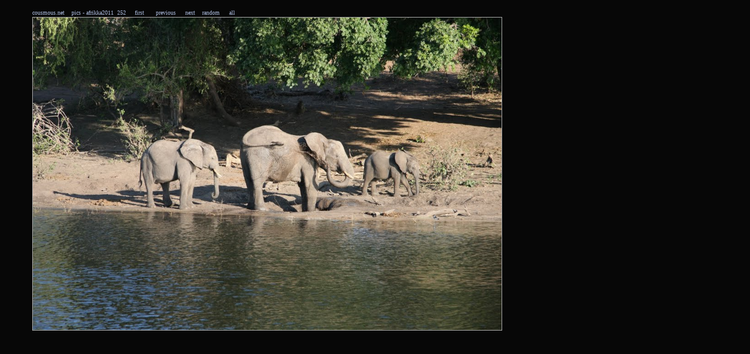

--- FILE ---
content_type: text/html; charset=UTF-8
request_url: http://cousmous.net/pics/afrikka2011/index.php?pic=252
body_size: 1771
content:
<HTML>
<HEAD>
<TITLE>cousmous.net  - pics - afrikka2011</TITLE>
<META content="text/html; charset=iso-8859-1" http-equiv=Content-Type>
<STYLE type=text/css>A:link {
COLOR: #abbadc; TEXT-DECORATION: none
}
A:visited {
COLOR: #abbadc; TEXT-DECORATION: none
}
A:active {
COLOR: #abbadc; TEXT-DECORATION: none
}
img {
	border-color: #AAAAAA;
}
</STYLE>
</HEAD>

<BODY bgColor=#070707 text=#abbadc>

<table border=0>
<tr>
<td valign=top width=40 height=800>
</td>

<td valign=top width=700>
<a href="http://cousmous.net"><font face="verdana" color=abbadc size=1>cousmous.net</font></a>&nbsp;&nbsp;&nbsp;<font face="verdana" color=abbadc size=1><a href="http://cousmous.net/pics/">pics</font></a><font face="verdana" color=abbadc size=1>&nbsp;- afrikka2011&nbsp;&nbsp;252&nbsp;&nbsp;&nbsp;&nbsp;&nbsp;</font><a href="http://cousmous.net/pics/afrikka2011/index.php?pic=317"><font face="verdana" color=abbadc size=1>first</a></font>&nbsp;&nbsp;&nbsp;&nbsp;&nbsp;<a href="http://cousmous.net/pics/afrikka2011/index.php?pic=253"><font face="verdana" color=abbadc size=1>previous</a></font></a>&nbsp;&nbsp;&nbsp;&nbsp;<a href="http://cousmous.net/pics/afrikka2011/index.php?pic=251"><font face="verdana" color=abbadc size=1>next</a></font>&nbsp;&nbsp;&nbsp;<a href="http://cousmous.net/pics/afrikka2011/index.php?pic=228"><font face="verdana" color=abbadc size=1>random</font></a>&nbsp;&nbsp;&nbsp;&nbsp;<a href="http://cousmous.net/pics/afrikka2011/all.php"><font face="verdana" color=abbadc size=1>all</a></font><font face="verdana" color=abbadc size=1>&nbsp;&nbsp;&nbsp;&nbsp;&nbsp;&nbsp;&nbsp;&nbsp;</font><br><a href="./afrikka_252.JPG"><img width="800" border-color=abbadc border=1 src="./afrikka_252.JPG"></a>
</td>
<td>&nbsp;</td>
</tr>
</table>
</BODY>
</HTML>
